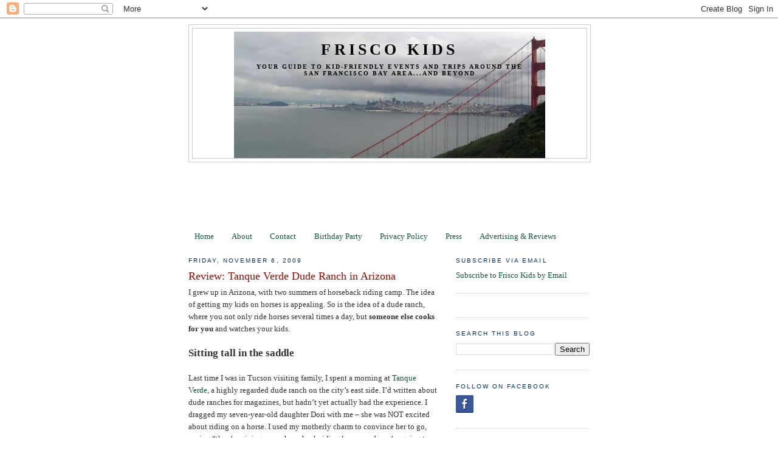

--- FILE ---
content_type: text/html; charset=utf-8
request_url: https://www.google.com/recaptcha/api2/aframe
body_size: 266
content:
<!DOCTYPE HTML><html><head><meta http-equiv="content-type" content="text/html; charset=UTF-8"></head><body><script nonce="Y59b9M_EL_5i1rFEQc6Jbw">/** Anti-fraud and anti-abuse applications only. See google.com/recaptcha */ try{var clients={'sodar':'https://pagead2.googlesyndication.com/pagead/sodar?'};window.addEventListener("message",function(a){try{if(a.source===window.parent){var b=JSON.parse(a.data);var c=clients[b['id']];if(c){var d=document.createElement('img');d.src=c+b['params']+'&rc='+(localStorage.getItem("rc::a")?sessionStorage.getItem("rc::b"):"");window.document.body.appendChild(d);sessionStorage.setItem("rc::e",parseInt(sessionStorage.getItem("rc::e")||0)+1);localStorage.setItem("rc::h",'1769501855207');}}}catch(b){}});window.parent.postMessage("_grecaptcha_ready", "*");}catch(b){}</script></body></html>